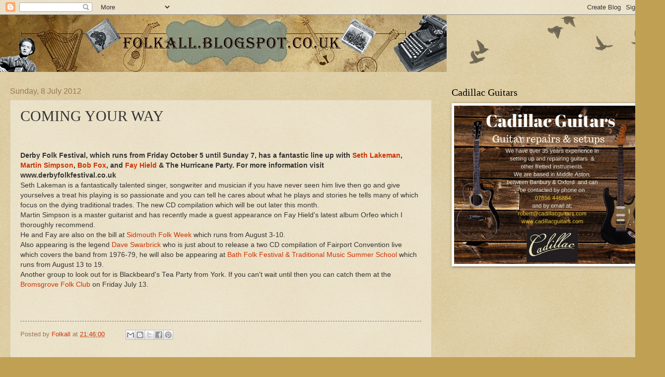

--- FILE ---
content_type: text/html; charset=utf-8
request_url: https://www.google.com/recaptcha/api2/aframe
body_size: 268
content:
<!DOCTYPE HTML><html><head><meta http-equiv="content-type" content="text/html; charset=UTF-8"></head><body><script nonce="Nqjyo55M5q2VJnwlJZTZ4g">/** Anti-fraud and anti-abuse applications only. See google.com/recaptcha */ try{var clients={'sodar':'https://pagead2.googlesyndication.com/pagead/sodar?'};window.addEventListener("message",function(a){try{if(a.source===window.parent){var b=JSON.parse(a.data);var c=clients[b['id']];if(c){var d=document.createElement('img');d.src=c+b['params']+'&rc='+(localStorage.getItem("rc::a")?sessionStorage.getItem("rc::b"):"");window.document.body.appendChild(d);sessionStorage.setItem("rc::e",parseInt(sessionStorage.getItem("rc::e")||0)+1);localStorage.setItem("rc::h",'1766427419081');}}}catch(b){}});window.parent.postMessage("_grecaptcha_ready", "*");}catch(b){}</script></body></html>